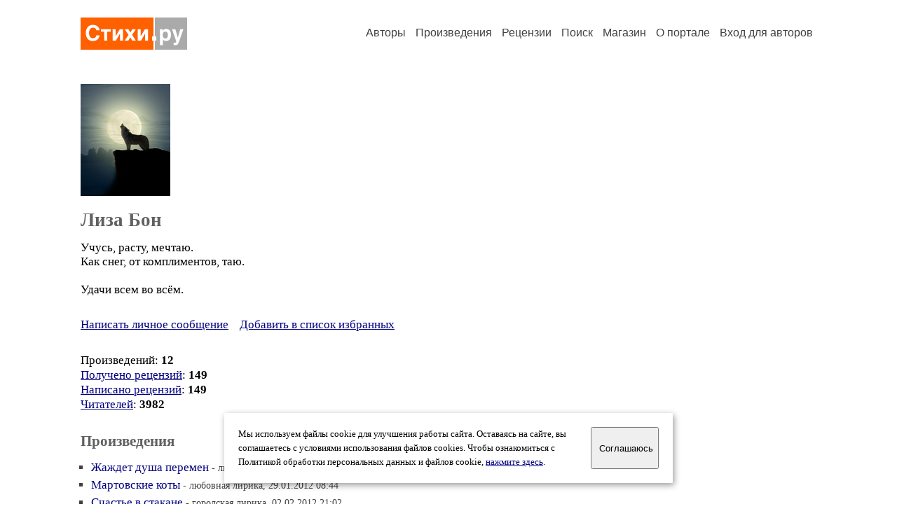

--- FILE ---
content_type: text/html; charset=windows-1251
request_url: https://stihi.ru/avtor/lizabon
body_size: 8330
content:
<head>
<meta http-equiv="Content-Type" content="text/html" />
<meta name="viewport" content="width=device-width, initial-scale=1.0" />
<meta http-equiv="X-Frame-Options" content="deny" />
<meta name="DESCRIPTION" content="Портал предоставляет авторам возможность свободной публикации и обсуждения произведений современной поэзии." />
<meta name="Keywords" content="стихи стихотворение поэзия поэт поэтический лирика автор литература творчество журнал" />
<meta name="title" content="Лиза Бон / Стихи.ру" />
<title>Лиза Бон / Стихи.ру</title>
<link rel="stylesheet" href="/styles/s_main_14.css">
<script language="JavaScript" src="/styles/p_main_2.js"></script>
</head>

<body bgcolor="#FFFFFF" text="#000000" link="#000080" vlink="#505050" alink="#FF0000" marginheight="0" marginwidth="0" topmargin="0" leftmargin="0">



<div id="container">

  <div id="header">
    <div class="line1">
      <div class="headlogo"><a href="/"><img src="/images/stihi.svg" alt="Стихи.ру" title="Стихи.ру"></a></div>
      <ul class="headmenu">
        <li><a href="/authors/">Авторы</a></li>
        <li><a href="/poems/">Произведения</a></li>
        <li><a href="/board/">Рецензии</a></li>
        <li><a href="/search.html">Поиск</a></li>
        <li><a href="https://shop.stihi.ru/">Магазин</a></li>
        <li><a href="https://o.stihi.ru/"><nobr>О портале</nobr></a></li>
        <li><a href="/login/">Вход для авторов</a></li>      </ul>
    </div>
  </div>
  <div class="maintext">
  <index>
<span class="authorsphoto"><img src="/photos/lizabon.jpg" border="0" alt="Лиза Бон"></span><br>
<h1>Лиза Бон</h1>
<div ID="textlink">Учусь, расту, мечтаю.<br>
Как снег, от комплиментов, таю.<br>
<br>
Удачи всем во всём.<br>
</div>

<div ID="textlink"><a href="/login/messages.html?lizabon">Написать личное сообщение</a> &nbsp;&nbsp; <a href="/recommend.html?lizabon">Добавить в список избранных</a></div>

<p style="margin-left:20px">
Произведений: <b>12</b><br>
<a href="/rec_author.html?lizabon">Получено рецензий</a>: <b>149</b><br>
<a href="/rec_writer.html?lizabon">Написано рецензий</a>: <b>149</b><br>
<a href="/readers.html?lizabon">Читателей</a>: <b>3982</b><br>
</p>
<h2>Произведения</h2>

<ul type="square" style="color:#404040">
<li><a href="/2013/01/18/2928" class="poemlink">Жаждет душа перемен</a> <small>- любовная лирика, 18.01.2013 09:27</small></li>
<li><a href="/2012/01/29/2455" class="poemlink">Мартовские коты</a> <small>- любовная лирика, 29.01.2012 08:44</small></li>
<li><a href="/2012/02/02/10050" class="poemlink">Счастье в стакане</a> <small>- городская лирика, 02.02.2012 21:02</small></li>
<li><a href="/2012/03/02/10243" class="poemlink">Разогретая душа</a> <small>- любовная лирика, 02.03.2012 21:29</small></li>
<li><a href="/2012/02/08/8689" class="poemlink">Ко мне стучится воробей</a> <small>- любовная лирика, 08.02.2012 19:07</small></li>
</ul>
<div ID="bookheader"><a name="1">Всяка дрянь</a></div>
<ul type="square" style="color:#404040">
<li><a href="/2012/08/04/4722" class="poemlink">Я пела...</a> <small>- любовная лирика, 04.08.2012 14:50</small></li>
<li><a href="/2009/04/07/6864" class="poemlink">Три слова.</a> <small>- любовная лирика, 07.04.2009 21:29</small></li>
<li><a href="/2009/04/06/1903" class="poemlink">Прошу простить</a> <small>- без рубрики, 06.04.2009 09:49</small></li>
<li><a href="/2009/03/17/4582" class="poemlink">Сердце дышит.</a> <small>- любовная лирика, 17.03.2009 17:23</small></li>
<li><a href="/2009/05/08/5390" class="poemlink">Потерянная Любовь в соавторстве с Павлом Смирновым</a> <small>- любовная лирика, 08.05.2009 18:50</small></li>
<li><a href="/2009/02/09/6044" class="poemlink">Я уже ответила!</a> <small>- любовная лирика, 09.02.2009 21:42</small></li>
<li><a href="/2009/04/11/5509" class="poemlink">Заведу я собачку.</a> <small>- любовная лирика, 11.04.2009 19:15</small></li>
</ul>
<h3>Избранные авторы:</h3>
<div class="textlink"><a href="/avtor/aqla11" class="recomlink">Аглая Рыдальница</a>, <a href="/avtor/zooyard" class="recomlink">Лаврентий Беспутнов</a>, <a href="/avtor/advocat1001" class="recomlink">Покровский Павел</a>, <a href="/avtor/yzapedaev" class="recomlink">Елисей Осенний</a></div>
<!-- START Cookie-Alert -->
<div id="cookie_note">
<p class="toptext">Мы используем файлы cookie для улучшения работы сайта. Оставаясь на  сайте, вы соглашаетесь с условиями использования файлов cookies. Чтобы ознакомиться с Политикой обработки персональных данных и файлов cookie, <a href="https://o.stihi.ru/privacy" target="_blank">нажмите здесь</a>.</p>
<button class="button cookie_accept"><nobr>Соглашаюсь</nobr></button>
</div>
<script>checkCookies();</script>
<!-- END Cookie-Alert -->
  </index>
  </div>
  <div id="footer">
    <div class="footmenu">
      <a href="/authors/">Авторы</a>&nbsp;&nbsp; 
      <a href="/poems/">Произведения</a>&nbsp;&nbsp; 
      <a href="/board/">Рецензии</a>&nbsp;&nbsp; 
      <a href="/search.html">Поиск</a>&nbsp;&nbsp; 
      <a href="https://shop.stihi.ru/">Магазин</a>&nbsp;&nbsp; 
      <a href="/login/"><nobr>Вход для авторов</nobr></a>&nbsp;&nbsp; 
      <a href="https://o.stihi.ru/"><nobr>О портале</nobr></a>&nbsp;&nbsp;&nbsp;
      <a href="https://stihi.ru/">Стихи.ру</a>&nbsp;&nbsp; 
      <a href="https://proza.ru/">Проза.ру</a>
    </div>

    <table border="0" cellpadding="5" cellspacing="0" wspace="3" hspace="3" align="right">
      <tr>
       <td valign="top"><!--LiveInternet counter--><script type="text/javascript"><!--
document.write("<a href='https://www.liveinternet.ru/rating/ru/literature/' "+
"target=_blank><img src='//counter.yadro.ru/hit?t27.2;r"+
escape(document.referrer)+((typeof(screen)=="undefined")?"":
";s"+screen.width+"*"+screen.height+"*"+(screen.colorDepth?
screen.colorDepth:screen.pixelDepth))+";u"+escape(document.URL)+
";"+Math.random()+
"' alt='' title='LiveInternet: показано количество просмотров и"+
" посетителей' "+
"border='0' width='88' height='120'></a>")
//--></script><!--/LiveInternet-->
</td>
      </tr>
    </table>
    <p>Портал Стихи.ру предоставляет авторам возможность свободной публикации своих литературных произведений в сети Интернет на основании <a href="https://o.stihi.ru/dogovor">пользовательского договора</a>. Все авторские права на произведения принадлежат авторам и охраняются <a href="https://o.stihi.ru/pravo">законом</a>. Перепечатка произведений возможна только с согласия его автора, к которому вы можете обратиться на его авторской странице. Ответственность за тексты произведений авторы несут самостоятельно на основании <a href="https://o.stihi.ru/pravila">правил публикации</a> и <a href="https://o.stihi.ru/pravo">законодательства Российской Федерации</a>. Данные пользователей обрабатываются на основании <a href="https://o.stihi.ru/privacy">Политики обработки персональных данных</a>. Вы также можете посмотреть более подробную <a href="https://o.stihi.ru/">информацию о портале</a> и <a href="/help/">связаться с администрацией</a>.</p>
    <p>Ежедневная аудитория портала Стихи.ру &ndash; порядка 200 тысяч посетителей, которые в общей сумме просматривают более двух миллионов страниц по данным счетчика посещаемости, который расположен справа от этого текста. В каждой графе указано по две цифры: количество просмотров и количество посетителей.</p>
    <p>&copy; Все права принадлежат авторам, 2000-2025. &nbsp; Портал работает под эгидой <a href="https://rossp.ru/" target="_blank">Российского союза писателей</a>. <span style="color:#F00000">18+</span></p>
  </div>

<!-- Yandex.Metrika counter -->
<script type="text/javascript" >
   (function(m,e,t,r,i,k,a){m[i]=m[i]||function(){(m[i].a=m[i].a||[]).push(arguments)};
   m[i].l=1*new Date();k=e.createElement(t),a=e.getElementsByTagName(t)[0],k.async=1,k.src=r,a.parentNode.insertBefore(k,a)})
   (window, document, "script", "https://mc.yandex.ru/metrika/tag.js", "ym");

   ym(82264, "init", {
        clickmap:true,
        trackLinks:true,
        accurateTrackBounce:true
   });
</script>
<noscript><div><img src="https://mc.yandex.ru/watch/82264" style="position:absolute; left:-9999px;" alt="" /></div></noscript>
<!-- /Yandex.Metrika counter -->




<script type="text/javascript">
if((self.parent&&!(self.parent===self))&&(self.parent.frames.length!=0)){self.parent.location=document.location}
</script>

</div>

</body>
</html>
